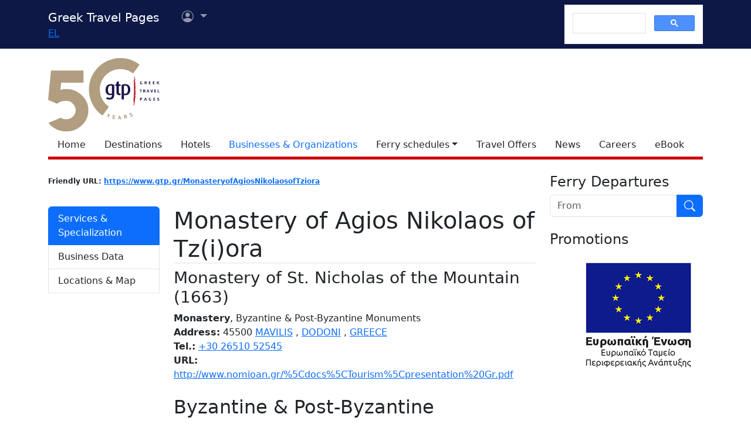

--- FILE ---
content_type: text/html; charset=utf-8
request_url: https://www.google.com/recaptcha/api2/aframe
body_size: 114
content:
<!DOCTYPE HTML><html><head><meta http-equiv="content-type" content="text/html; charset=UTF-8"></head><body><script nonce="l8qoxclDZD2VqHdBUTlO0g">/** Anti-fraud and anti-abuse applications only. See google.com/recaptcha */ try{var clients={'sodar':'https://pagead2.googlesyndication.com/pagead/sodar?'};window.addEventListener("message",function(a){try{if(a.source===window.parent){var b=JSON.parse(a.data);var c=clients[b['id']];if(c){var d=document.createElement('img');d.src=c+b['params']+'&rc='+(localStorage.getItem("rc::a")?sessionStorage.getItem("rc::b"):"");window.document.body.appendChild(d);sessionStorage.setItem("rc::e",parseInt(sessionStorage.getItem("rc::e")||0)+1);localStorage.setItem("rc::h",'1769037809996');}}}catch(b){}});window.parent.postMessage("_grecaptcha_ready", "*");}catch(b){}</script></body></html>